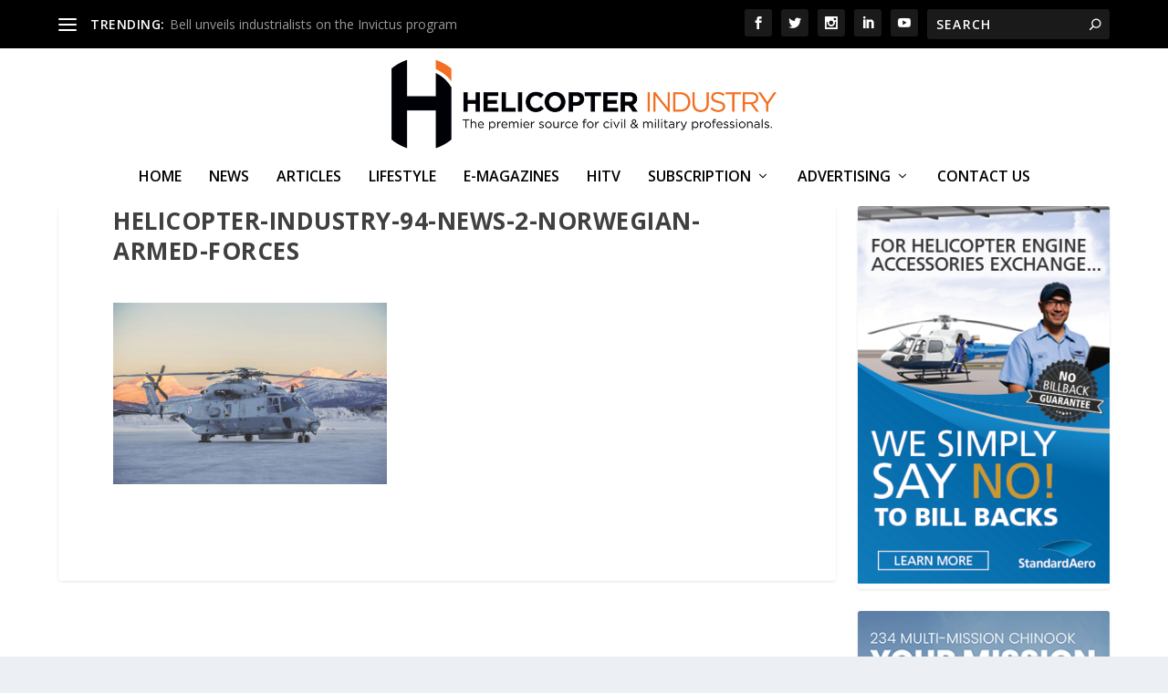

--- FILE ---
content_type: text/css
request_url: https://www.helicopter-industry.com/wp-content/themes/hi/style.css?ver=4.24.0
body_size: 59
content:
/*
Theme Name:     HI
Description:    1.0
Author:         Antho
Template:       Extra

(optional values you can add: Theme URI, Author URI, Version, License, License URI, Tags, Text Domain)
*/
